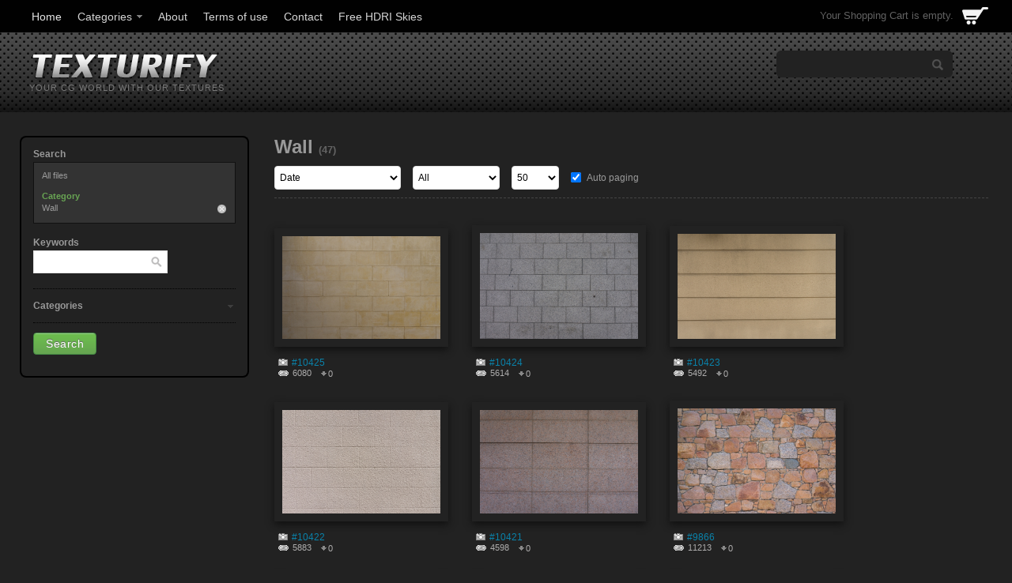

--- FILE ---
content_type: text/html; charset=utf-8
request_url: https://texturify.com/index.php?category=pure&id_parent=8409
body_size: 8441
content:
<!DOCTYPE html>
<html>
<head>
    <title>Wall - Texturify - Free textures</title>
    <link rel="stylesheet" type="text/css" href="/inc/bootstrap/css/bootstrap.css">
    <meta name="viewport" content="width=device-width, initial-scale=1.0">
    <link rel="stylesheet" type="text/css" href="/inc/bootstrap/css/bootstrap-responsive.css">
    <link rel="stylesheet" type="text/css" href="/templates/free-textures/style.css">
    <script language="javascript" src="/inc/scripts.js"></script>
    <script src="/inc/jquery-1.7.2.min.js" type="text/javascript"></script>
    <script src="/inc/jquery-ui-1.8.18.custom.min.js" type="text/javascript"></script>
    <script src="/inc/jquery.colorbox-min.js" type="text/javascript"></script>
    <script src="/members/JsHttpRequest.js" type="text/javascript"></script>
    <script src="/templates/free-textures/custom.js" type="text/javascript"></script>
    <script language="javascript" src="/inc/bootstrap/js/bootstrap.min.js"></script>
    <script async src="https://pagead2.googlesyndication.com/pagead/js/adsbygoogle.js?client=ca-pub-8686135983287654" crossorigin="anonymous"></script>

    <script>
        (function (i, s, o, g, r, a, m) {
            i['GoogleAnalyticsObject'] = r;
            i[r] = i[r] || function () {
                (i[r].q = i[r].q || []).push(arguments)
            }, i[r].l = 1 * new Date();
            a = s.createElement(o),
                m = s.getElementsByTagName(o)[0];
            a.async = 1;
            a.src = g;
            m.parentNode.insertBefore(a, m)
        })(window, document, 'script', '//www.google-analytics.com/analytics.js', 'ga');
        ga('create', 'UA-51665918-1', 'texturify.com');
        ga('require', 'displayfeatures');
        ga('send', 'pageview');

    </script>
    <!--[if lt IE 9]>
    <script src="/inc/bootstrap/js/html5shiv.js"></script>
    <![endif]-->
    <meta name="description" content="Free high resolution CG textures available for private and commercial usage.. ">
    <meta name="keywords" content="cg, free textures, material, 3d texture ">
    <meta http-equiv="Content-Type" content="text/html; charset=utf-8">
    <meta content="texturify__free_textures:category" property="og:type" />
<meta content="http://texturify.com/category/wall.html" property="og:url" />
<meta content="Wall" property="og:title" />
<meta content="" property="og:description" />
<meta content="http://texturify.com/content/categories/category_8409.jpg" property="og:image" />
<meta content="" property="texturify__free_textures:category" />
<meta property="twitter:card" value="photo" />
<meta property="twitter:site" value="@Texturify - Free textures" />
<meta property="twitter:url" value="http://texturify.com/category/wall.html" />
<meta property="twitter:title" value="Wall" />
<meta property="twitter:image" value="http://texturify.com/content/categories/category_8409.jpg" />

    <link href="/images/favicon.gif" type="image/gif" rel="icon">
    <link href="/images/favicon.gif" type="image/gif" rel="shortcut icon">
</head>
<body><div id='lightbox_menu_ok'></div><div id='lightbox_menu_error'></div><div id='lightbox' style='top:0px;left:0px;position:absolute;z-index:1000;display:none'></div>

<div id="wrapper_menu" class="content">
    <div>
        <div class="span10clear_padding">
            <div class="hidden-phone hidden-tablet">
                <script type="text/javascript" src="/inc/ddsmoothmenu.js">

/***********************************************
* Smooth Navigational Menu- (c) Dynamic Drive DHTML code library (www.dynamicdrive.com)
* This notice MUST stay intact for legal use
* Visit Dynamic Drive at http://www.dynamicdrive.com/ for full source code
***********************************************/

</script>

<script type="text/javascript">



ddsmoothmenu.init({
	mainmenuid: "smoothmenu", //Menu DIV id
	orientation: 'h', //Horizontal or vertical menu: Set to "h" or "v"
	classname: 'ddsmoothmenu', //class added to menu's outer DIV
	//customtheme: ["#804000", "#482400"],
	contentsource: "markup" //"markup" or ["container_id", "path_to_menu_file"]
})

</script><div id="smoothmenu" class="ddsmoothmenu"><ul><li class='home_link'><a href='/'>Home</a></li><li><a href='/members/categories.php'>Categories</a><ul>
<li><a href="/category/asphalt.html" title="Asphalt">Asphalt</a>
</li><li><a href="/category/bricks.html" title="Bricks">Bricks</a>
<ul>
<li><a href="/category/8094.html" title="Medieval ">Medieval </a>
</li><li><a href="/category/mixed.html" title="Mixed">Mixed</a>
</li><li><a href="/category/pavement.html" title="Pavement">Pavement</a>
</li><li><a href="/category/regular-city-.html" title="Regular City ">Regular City </a>
</li><li><a href="/category/ruined.html" title="Ruined">Ruined</a>
</li></ul>
</li><li><a href="/category/concrete.html" title="Concrete">Concrete</a>
<ul>
<li><a href="/category/plain.html" title="Plain">Plain</a>
</li><li><a href="/category/plaster.html" title="Plaster">Plaster</a>
</li><li><a href="/category/10158.html" title="Various">Various</a>
</li></ul>
</li><li><a href="/category/doors.html" title="Doors">Doors</a>
<ul>
<li><a href="/category/8700.html" title="Metal">Metal</a>
</li><li><a href="/category/plastic.html" title="Plastic">Plastic</a>
</li><li><a href="/category/8388.html" title="Wood">Wood</a>
</li></ul>
</li><li><a href="/category/environment-panoramas.html" title="Environment Panoramas">Environment Panoramas</a>
</li><li><a href="/category/grass.html" title="Grass">Grass</a>
<ul>
<li><a href="/category/8392.html" title="Grass-Flowers">Grass-Flowers</a>
</li></ul>
</li><li><a href="/category/ground.html" title="Ground">Ground</a>
<ul>
<li><a href="/category/forest-soil.html" title="Forest Soil">Forest Soil</a>
</li><li><a href="/category/pebbles.html" title="Pebbles">Pebbles</a>
</li><li><a href="/category/sand.html" title="Sand">Sand</a>
</li><li><a href="/category/8397.html" title="Various">Various</a>
</li></ul>
</li><li><a href="/category/9129.html" title="Marbel - Granite">Marbel - Granite</a>
</li><li><a href="/category/8400.html" title="Metal">Metal</a>
<ul>
<li><a href="/category/metal-elements.html" title="Metal Elements">Metal Elements</a>
</li><li><a href="/category/pure.html" title="Pure">Pure</a>
</li><li><a href="/category/rusty.html" title="Rusty">Rusty</a>
</li></ul>
</li><li><a href="/category/nature.html" title="Nature">Nature</a>
<ul>
<li><a href="/category/hedge.html" title="Hedge">Hedge</a>
</li><li><a href="/category/moss.html" title="Moss">Moss</a>
</li><li><a href="/category/plants.html" title="Plants">Plants</a>
</li><li><a href="/category/tree-bark.html" title="Tree Bark">Tree Bark</a>
</li><li><a href="/category/water.html" title="Water">Water</a>
</li></ul>
</li><li><a href="/category/ornaments.html" title="Ornaments">Ornaments</a>
</li><li><a href="/category/rocks.html" title="Rocks">Rocks</a>
<ul>
<li><a href="/category/mountain-rock.html" title="Mountain Rock">Mountain Rock</a>
</li></ul>
</li><li><a href="/category/sky-backgrounds.html" title="Sky Backgrounds">Sky Backgrounds</a>
</li><li><a href="/category/stone.html" title="Stone">Stone</a>
<ul>
<li><a href="/category/8406.html" title="Medieval">Medieval</a>
</li><li><a href="/category/stone-pavement.html" title="Stone Pavement">Stone Pavement</a>
</li><li><a href="/category/stone-tile.html" title="Stone Tile">Stone Tile</a>
</li><li><a href="/category/stone-wall.html" title="Stone Wall">Stone Wall</a>
</li></ul>
</li><li><a href="/category/wall.html" title="Wall">Wall</a>
<ul>
<li><a href="/category/grunge.html" title="Grunge">Grunge</a>
</li><li><a href="/category/8410.html" title="Various">Various</a>
</li></ul>
</li><li><a href="/category/8411.html" title="Wood">Wood</a>
</li></ul>
</li><li><a href='/pages/about.html'>About</a></li><li><a href='/pages/terms-of-use.html'>Terms of use</a></li><li><a href='/contacts/'>Contact</a></li><li><a href='https://hdri-skies.com' title='download free hdri skies'>Free HDRI Skies</a></li></ul></div>
            </div>
            <div id="menu_mobile" class="visible-phone visible-tablet">
                <ul>
                    <!-- <li class="home_link"><a href="/members/shopping_cart.php">Shopping Cart</a></li> -->
                    <li><a href="/members/categories.php">Categories</a></li>
                    <li><a href="/members/languages_list.php">Languages</a></li>
                </ul>
            </div>
        </div>
        <div id="box_cart" class="hidden-phone hidden-tablet pull-right">
            <div id='shopping_cart_lite'>Your Shopping Cart is empty.<script>cart_mass=new Array()</script></div>
        </div>

        <!-- <div class="span3 clear_padding pull-right" id="topLogin">
            <div class="pull-left">
                
                <div class="pull-left">
                        <span class="add-on"><i class="icon-user icon-white"></i></span>
                        <input type="button" value="Login" class="home_btn1 lbox">
                </div>
                <div class="pull-left">
                    <span class="add-on"><i class="icon-pencil icon-white"></i></span>
                    <input type="button" value="Sign Up" class="home_btn2"
                           onClick="location.href='/members/signup.php'">
                </div>
                
                
            </div>
        </div> -->
        <!-- this must be to otherwise login popup doesn't work-->
     <!--    <div id="box_members_mobile" style="display: none;">
            
<ul>
	<li class="blogin"><a href="#"  class="lbox">Login</a></li>
	<li class="bsignup"><a href='/members/signup.php'>Sign Up</a></li>
	
	
</ul>


<div style='display:none'>
	<div id='login_box'>
		
		<div id="lightbox_header">
			Login
		</div>

		<div id="lightbox_content">
				<div id='login_box_social'>
					<b>Login without Signup:</b><br>
					<a href='/members/check_twitter.php'><img src='/images/login_twitter.gif' border='0' style='margin-top:3px'></a><br><a href='/members/check_facebook.php'><img src='/images/login_facebook.gif' border='0' style='margin-top:3px'></a><br>
				</div>
				<div id='login_box_content'>
					<form method='post' action='/members/check.php' style='margin:0px'>
						
						<input class='ibox' type='text' name='l' style='width:100px;' placeholder="Login">
						
						<input class='ibox' type='password' name='p' style='width:100px;' placeholder="Password">
						<input type='submit' value='Enter' class="lightbox_button">
					</form>
					<a href='/members/forgot.php'>Forgot Password</a>	
				</div>
		</div>
		
	</div>
</div>


        </div> -->
    </div>
</div>
<!-- <div id="menu_mobile" class="visible-phone visible-tablet">
    <ul>
        <li class="home_link"><a href="/members/shopping_cart.php">Shopping Cart</a></li>
        <li><a href="/members/categories.php">Categories</a></li>
        <li><a href="/members/languages_list.php">Languages</a></li>
    </ul>
</div> -->

<div id="head" class="">
    <div id="logo" class="hidden-phone hidden-tablet pull-left">
        <a href="/"><img src="/templates/free-textures/images/logo.png" alt="Wall - Texturify - Free textures"></a>
        <span>YOUR CG WORLD WITH OUR TEXTURES</span>
    </div>
    <div class=" pull-right">
        <div id="box_search" class="hidden-phone hidden-tablet">
            <script language="javascript">

function search_go(value)
{
	document.getElementById('search').value=value;
	$('#site_search').submit();
}

function show_search()
{
	var req = new JsHttpRequest();
	
	 req.onreadystatechange = function()
    {
        if (req.readyState == 4)
        {
			search_result=req.responseText
			if(search_result!="")
			{
				$('#instant_search').slideDown("fast");
				document.getElementById('instant_search').innerHTML =search_result;
			}
			else
			{
				document.getElementById('instant_search').style.display='none';
			}
        }
    }
    req.open(null, '/members/search_lite.php', true);
    req.send( { search: document.getElementById('search').value } );
}


</script>
<form method='get' action='/index.php' id='site_search'>
	<div class="ibox_search">
		<input type='text' name='search' id="search" value='' onClick="this.value='';" autocomplete="off">
	</div>

	<input class="ibox_search_submit" type='submit' value=''>
</form>
<div id="instant_search"></div>
        </div>
    </div>
</div>

<div class="body_content">






<script type="text/javascript" language="JavaScript">







//Add to cart on catalog listing
function add_cart(x)
{
	flag_add=true;
	x_number=0;
	value=x;
    var req = new JsHttpRequest();
    for(i=0;i<cart_mass.length;i++)
	{
		if(cart_mass[i]==x)
		{
			flag_add=false;
			x_number=i;
		}
	}
    
    if(flag_add)
    {
    	cart_mass[cart_mass.length]=x;
    	
    	// Code automatically called on load finishing.
    	req.onreadystatechange = function()
    	{
       	 	if (req.readyState == 4)
       	 	{
				if(document.getElementById('shopping_cart'))
				{
					document.getElementById('shopping_cart').innerHTML =req.responseJS.box_shopping_cart;
				}
				if(document.getElementById('shopping_cart_lite'))
				{
					document.getElementById('shopping_cart_lite').innerHTML =req.responseJS.box_shopping_cart_lite;
				}
				if(document.getElementById('cart'+value.toString()))
				{
					document.getElementById('cart'+value.toString()).innerHTML ="<a href='javascript:add_cart("+value+");' class='ac2'>In your cart</a>";
				}
        	}
   	 	}
    	req.open(null, '/members/shopping_cart_add_light.php', true);
    	req.send( {id: value } );
    }
    else
    {
   	 	cart_mass[x_number]=0;
   	 	
   	 	// Code automatically called on load finishing.
    	req.onreadystatechange = function()
    	{
        	if (req.readyState == 4)
        	{
				if(document.getElementById('shopping_cart'))
				{
					document.getElementById('shopping_cart').innerHTML =req.responseJS.box_shopping_cart;
				}
				if(document.getElementById('shopping_cart_lite'))
				{
					document.getElementById('shopping_cart_lite').innerHTML =req.responseJS.box_shopping_cart_lite;
				}
				if(document.getElementById('cart'+value.toString()))
				{
					document.getElementById('cart'+value.toString()).innerHTML ="<a href='javascript:add_cart("+value+");' class='ac'>Add to Cart</a>";
				}
        	}
   	 	}
   	 	req.open(null, '/members/shopping_cart_delete_light.php', true);
    	req.send( {id: value } );
    }
}




		$(function(){
		$('.preview_listing').each(function(){
     		$(this).animate({opacity:'1.0'},1);
   			$(this).mouseover(function(){
     		$(this).stop().animate({opacity:'0.3'},600);
    		});
    		$(this).mouseout(function(){
    		$(this).stop().animate({opacity:'1.0'},300);
    		});
		});

		});

</script>
<style>
/*New styles for the previews. It overwrites style.css file.*/
.item_list 
{ 
	width: 230px;
}

.item_list_img
{
	width: 230px;
	height: 190px;
}

.item_list_text1,.item_list_text2,.item_list_text3,.item_list_text4
{
	width: 230px;
}
</style>



<div class="row-fluid" id="search_columns">
	<div class="span3 search_left clear_padding">
		<form id='listing_form' method="get" action="/index.php" style="margin:0px">
<input type='hidden' name='id_parent' value='8409'>	<div class="search_left_top"></div>
	<div class="search_left_body">
	<div class="search_title">Search</div>
	<div id="search_current">
		<div class='search_current_kw'>All&nbsp;files</div><input type='hidden' name='kw_list' value=''><div class='search_line2'></div><div class='search_current_kw_title'>Category</div><div class='search_current_kw'><input type='button' class='search_current_delete' onClick="location.href='/index.php?search='">Wall</div>	</div>
	
	<div class="search_title">Keywords</div>
	<div class="search_text">
		<div id="search_keywords">
			<input name="search" type="text" class="ibox3" onClick="this.value=''">
			<input type="submit" class="ibox3_submit" value="">
		</div>
	</div>
	<script languages="javascript">
	 	function listing_submit()
	 	{
	 		$('#listing_form').submit();
	 	}
	 	
	 	function show_sub(value,value2)
	 	{
	 		if(document.getElementById(value).style.display=='none')
	 		{
	 			$("#"+value).slideDown("fast");
	 			document.getElementById(value2).className='search_title4';
	 			document.cookie = "z_" + value + "=" + escape (1) + ";path=/";
	 		}
	 		else
	 		{
	 			$("#"+value).slideUp("fast");
	 			document.getElementById(value2).className='search_title3';
	 			document.cookie = "z_" + value + "=" + escape (0) + ";path=/";
	 		}
	 	}
	 	

	</script>
	
	
		<script src="/inc/jquery-ui-1.8.18.custom.min.js" type="text/javascript"></script>
		
		

	
	<div class="search_line"></div>
	
	<div  class="search_title3" id="search_title_categories"  onClick="show_sub('search_categories','search_title_categories');">Categories</div>
	<div id="search_categories" style="display:none">
		<div class="search_text">
			<ul><li><a href='/index.php?category=pure&id_parent=7816'>Bricks</a></li><li><a href='/index.php?category=pure&id_parent=7825'>Nature</a></li><li><a href='/index.php?category=pure&id_parent=8381'>Concrete</a></li><li><a href='/index.php?category=pure&id_parent=8384'>Doors</a></li><li><a href='/index.php?category=pure&id_parent=8389'>Asphalt</a></li><li><a href='/index.php?category=pure&id_parent=8390'>Grass</a></li><li><a href='/index.php?category=pure&id_parent=8393'>Ground</a></li><li><a href='/index.php?category=pure&id_parent=8400'>Metal</a></li><li><a href='/index.php?category=pure&id_parent=8404'>Rocks</a></li><li><a href='/index.php?category=pure&id_parent=8405'>Stone</a></li><li><a href='/index.php?category=pure&id_parent=8409'>Wall</a></li><li><a href='/index.php?category=pure&id_parent=8411'>Wood</a></li><li><a href='/index.php?category=pure&id_parent=9129'>Marbel - Granite</a></li><li><a href='/index.php?category=pure&id_parent=9222'>Sky Backgrounds</a></li><li><a href='/index.php?category=pure&id_parent=9904'>Ornaments</a></li><li><a href='/index.php?category=pure&id_parent=10055'>Environment Panoramas</a></li></ul>		</div>
	</div>
	
		<script language="javascript">
		
		function show_sub_default()
		{
		 	 	}
	 	show_sub_default()
	 	</script>
	

	<div class="search_line"></div>
	<div class="search_text"><input type="submit" value="Search" class="isubmit"></div>
	</div>
	<div class="search_left_bottom"></div>
	</form>

	</div>
	<div class="span9 search_right clear_padding">
		<div class="search_header_mobile visible-phone"></div>
<div id="search_header">
	
	<h1>
        Wall <span>(47)</span>
    </h1>
        <p class="categoryDesc"></p>

	<div id="search_header2">
	<div id="search_sort">
		<select onChange='location.href=this.value' style='width:160px' class='ibox2'><option value='/index.php?id_parent=8409&category=pure&vd=downloaded' >Most downloaded</option><option value='/index.php?id_parent=8409&category=pure&vd=popular' >Most popular</option><option value='/index.php?id_parent=8409&category=pure&vd=date' selected>Date</option><option value='/index.php?id_parent=8409&category=pure&vd=rated' >Top Rated</option></select>	</div>
	
	<div id="search_contentmenu">
		<select onChange='location.href=this.value' style='width:110px' class='ibox2'><option value='/index.php?id_parent=8409&category=pure&c=all'  selected >All</option><option value='/index.php?id_parent=8409&category=pure&c=featured' >Featured</option><option value='/index.php?id_parent=8409&category=pure&c=free' >Free</option></select>	</div>

	<div id="search_items"><select onChange='location.href=this.value' style='width:60px' class='ibox2'><option value='/index.php?id_parent=8409&category=pure&items=10&str=1' >10</option><option value='/index.php?id_parent=8409&category=pure&items=20&str=1' >20</option><option value='/index.php?id_parent=8409&category=pure&items=30&str=1' >30</option><option value='/index.php?id_parent=8409&category=pure&items=50&str=1'  selected >50</option><option value='/index.php?id_parent=8409&category=pure&items=100&str=1' >100</option></select></div>
		
			<div id="search_autopaging_menu"><input type="checkbox" name="autopaging" checked onClick="location.href='/index.php?id_parent=8409&category=pure&autopaging=0'">&nbsp;Auto paging</div>
		</div>
		
</div>
<div class="search_header_mobile visible-phone"></div>

	<script>
	str=2;
	flag_auto=true;
	res=" ";
	
	function auto_paging(page)
	{

		str=page;
	
    	var req = new JsHttpRequest();
   		 // Code automatically called on load finishing.
    	req.onreadystatechange = function() {
        if (req.readyState == 4) {
 		if(page==1)
 		{
			document.getElementById('flow_body').innerHTML =req.responseText;
			res=req.responseText;
		}
		else
		{
			document.getElementById('flow_body').innerHTML = document.getElementById('flow_body').innerHTML + req.responseText;
			res=req.responseText;
			check_carts('In your cart');
		}

				
		
		$('.home_preview').each(function(){


     		$(this).animate({opacity:'1.0'},1);
   			$(this).mouseover(function(){
     		$(this).stop().animate({opacity:'0.6'},600);
    		});
    		$(this).mouseout(function(){
    		$(this).stop().animate({opacity:'1.0'},300);
    		});

    		
    		$(".hb_cart").mouseover(function(){
     			$(this).stop().animate({ opacity: 1}, 600);

    		});

    		$(".hb_cart").mouseout(function(){
    			$(this).stop().animate({ opacity: 0.5}, 600);
    		});
    		
    		$(".hb_cart2").mouseover(function(){
     			$(this).stop().animate({ opacity: 1}, 600);
    		});

    		$(".hb_cart2").mouseout(function(){
    			$(this).stop().animate({ opacity: 0.5}, 600);
    		});
 		
    		
    		 $(".hb_lightbox").mouseover(function(){
     			$(this).stop().animate({ opacity: 1}, 600);
    		});

    		$(".hb_lightbox").mouseout(function(){
    			$(this).stop().animate({ opacity: 0.5}, 600);
    		});
    		
    		 $(".hb_free").mouseover(function(){
     			$(this).stop().animate({ opacity: 1}, 600);
    		});

    		$(".hb_free").mouseout(function(){
    			$(this).stop().animate({ opacity: 0.5}, 600);
    		});
        

		});


        }
    }
    req.open(null, '/members/content_list_paging.php', true);
    req.send( {id_parent:'8409',category:'pure',str: str,id_parent:8409} );
    str++;

	}
	
	
	$(document).ready(function(){
		$(window).scroll(function(){
			if($(document).height() - $(window).height() - $(window).scrollTop() <150) 
    		{
    			if(flag_auto)
    			{
    				flag_auto=false;
    				if(res!="")
    				{
    					auto_paging(str);
    				}
    			}
    		}
    		else
    		{
    			flag_auto=true;
    		}
		});
	});
	</script>
	

<div class='item_list_page' id="flow_body">
	<div class="item_list">
	<div  class="item_list_img">
		<div  class="item_list_img2">
			<div class="t"><div class="b"><div class="l"><div class="r"><div class="bl"><div class="br"><div class="tl"><div class="tr2">
				<a href="/stock-photo/wall-various-10425.html"><img src="/static/preview2/stock-photo-wall-various-10425.jpg" border="0" onMouseover="lightboxon('/static/preview2/stock-photo-wall-various-10425.jpg',600,390,event,'','Wall various','Author: ruffboo');" onMouseout="lightboxoff();" onMousemove="lightboxmove(600,390,event)" class="preview_listing"></a>
			</div></div></div></div></div></div></div></div>
		</div>
	</div>
	<div  class="item_list_text1">
		<div><a href="/stock-photo/wall-various-10425.html">#10425</a></div>
<!--		<div id='cart10425'><a href="javascript:add_cart(10425);" class="ac">Add to Cart</a></div>-->
		<div class="iviewed">6080</div>
		<div class="idownloaded">0</div>
	</div>
</div>

<div class="item_list">
	<div  class="item_list_img">
		<div  class="item_list_img2">
			<div class="t"><div class="b"><div class="l"><div class="r"><div class="bl"><div class="br"><div class="tl"><div class="tr2">
				<a href="/stock-photo/wall-various-10424.html"><img src="/static/preview2/stock-photo-wall-various-10424.jpg" border="0" onMouseover="lightboxon('/static/preview2/stock-photo-wall-various-10424.jpg',600,402,event,'','Wall various','Author: ruffboo');" onMouseout="lightboxoff();" onMousemove="lightboxmove(600,402,event)" class="preview_listing"></a>
			</div></div></div></div></div></div></div></div>
		</div>
	</div>
	<div  class="item_list_text1">
		<div><a href="/stock-photo/wall-various-10424.html">#10424</a></div>
<!--		<div id='cart10424'><a href="javascript:add_cart(10424);" class="ac">Add to Cart</a></div>-->
		<div class="iviewed">5614</div>
		<div class="idownloaded">0</div>
	</div>
</div>

<div class="item_list">
	<div  class="item_list_img">
		<div  class="item_list_img2">
			<div class="t"><div class="b"><div class="l"><div class="r"><div class="bl"><div class="br"><div class="tl"><div class="tr2">
				<a href="/stock-photo/wall-various-10423.html"><img src="/static/preview2/stock-photo-wall-various-10423.jpg" border="0" onMouseover="lightboxon('/static/preview2/stock-photo-wall-various-10423.jpg',600,399,event,'','Wall various','Author: ruffboo');" onMouseout="lightboxoff();" onMousemove="lightboxmove(600,399,event)" class="preview_listing"></a>
			</div></div></div></div></div></div></div></div>
		</div>
	</div>
	<div  class="item_list_text1">
		<div><a href="/stock-photo/wall-various-10423.html">#10423</a></div>
<!--		<div id='cart10423'><a href="javascript:add_cart(10423);" class="ac">Add to Cart</a></div>-->
		<div class="iviewed">5492</div>
		<div class="idownloaded">0</div>
	</div>
</div>

<div class="item_list">
	<div  class="item_list_img">
		<div  class="item_list_img2">
			<div class="t"><div class="b"><div class="l"><div class="r"><div class="bl"><div class="br"><div class="tl"><div class="tr2">
				<a href="/stock-photo/wall-various-10422.html"><img src="/static/preview2/stock-photo-wall-various-10422.jpg" border="0" onMouseover="lightboxon('/static/preview2/stock-photo-wall-various-10422.jpg',600,392,event,'','Wall various','Author: ruffboo');" onMouseout="lightboxoff();" onMousemove="lightboxmove(600,392,event)" class="preview_listing"></a>
			</div></div></div></div></div></div></div></div>
		</div>
	</div>
	<div  class="item_list_text1">
		<div><a href="/stock-photo/wall-various-10422.html">#10422</a></div>
<!--		<div id='cart10422'><a href="javascript:add_cart(10422);" class="ac">Add to Cart</a></div>-->
		<div class="iviewed">5883</div>
		<div class="idownloaded">0</div>
	</div>
</div>

<div class="item_list">
	<div  class="item_list_img">
		<div  class="item_list_img2">
			<div class="t"><div class="b"><div class="l"><div class="r"><div class="bl"><div class="br"><div class="tl"><div class="tr2">
				<a href="/stock-photo/wall-various-10421.html"><img src="/static/preview2/stock-photo-wall-various-10421.jpg" border="0" onMouseover="lightboxon('/static/preview2/stock-photo-wall-various-10421.jpg',600,393,event,'','Wall various','Author: ruffboo');" onMouseout="lightboxoff();" onMousemove="lightboxmove(600,393,event)" class="preview_listing"></a>
			</div></div></div></div></div></div></div></div>
		</div>
	</div>
	<div  class="item_list_text1">
		<div><a href="/stock-photo/wall-various-10421.html">#10421</a></div>
<!--		<div id='cart10421'><a href="javascript:add_cart(10421);" class="ac">Add to Cart</a></div>-->
		<div class="iviewed">4598</div>
		<div class="idownloaded">0</div>
	</div>
</div>

<div class="item_list">
	<div  class="item_list_img">
		<div  class="item_list_img2">
			<div class="t"><div class="b"><div class="l"><div class="r"><div class="bl"><div class="br"><div class="tl"><div class="tr2">
				<a href="/stock-photo/stone-wall025-9866.html"><img src="/static/preview2/stock-photo-stone-wall025-9866.jpg" border="0" onMouseover="lightboxon('/static/preview2/stock-photo-stone-wall025-9866.jpg',600,399,event,'','Stone Wall-025','Author: ruffboo');" onMouseout="lightboxoff();" onMousemove="lightboxmove(600,399,event)" class="preview_listing"></a>
			</div></div></div></div></div></div></div></div>
		</div>
	</div>
	<div  class="item_list_text1">
		<div><a href="/stock-photo/stone-wall025-9866.html">#9866</a></div>
<!--		<div id='cart9866'><a href="javascript:add_cart(9866);" class="ac">Add to Cart</a></div>-->
		<div class="iviewed">11213</div>
		<div class="idownloaded">0</div>
	</div>
</div>

<div class="item_list">
	<div  class="item_list_img">
		<div  class="item_list_img2">
			<div class="t"><div class="b"><div class="l"><div class="r"><div class="bl"><div class="br"><div class="tl"><div class="tr2">
				<a href="/stock-photo/stone-wall024-9865.html"><img src="/static/preview2/stock-photo-stone-wall024-9865.jpg" border="0" onMouseover="lightboxon('/static/preview2/stock-photo-stone-wall024-9865.jpg',600,399,event,'','Stone Wall-024','Author: ruffboo');" onMouseout="lightboxoff();" onMousemove="lightboxmove(600,399,event)" class="preview_listing"></a>
			</div></div></div></div></div></div></div></div>
		</div>
	</div>
	<div  class="item_list_text1">
		<div><a href="/stock-photo/stone-wall024-9865.html">#9865</a></div>
<!--		<div id='cart9865'><a href="javascript:add_cart(9865);" class="ac">Add to Cart</a></div>-->
		<div class="iviewed">6122</div>
		<div class="idownloaded">0</div>
	</div>
</div>

<div class="item_list">
	<div  class="item_list_img">
		<div  class="item_list_img2">
			<div class="t"><div class="b"><div class="l"><div class="r"><div class="bl"><div class="br"><div class="tl"><div class="tr2">
				<a href="/stock-photo/stone-wall023-9864.html"><img src="/static/preview2/stock-photo-stone-wall023-9864.jpg" border="0" onMouseover="lightboxon('/static/preview2/stock-photo-stone-wall023-9864.jpg',600,399,event,'','Stone Wall-023','Author: ruffboo');" onMouseout="lightboxoff();" onMousemove="lightboxmove(600,399,event)" class="preview_listing"></a>
			</div></div></div></div></div></div></div></div>
		</div>
	</div>
	<div  class="item_list_text1">
		<div><a href="/stock-photo/stone-wall023-9864.html">#9864</a></div>
<!--		<div id='cart9864'><a href="javascript:add_cart(9864);" class="ac">Add to Cart</a></div>-->
		<div class="iviewed">6590</div>
		<div class="idownloaded">0</div>
	</div>
</div>

<div class="item_list">
	<div  class="item_list_img">
		<div  class="item_list_img2">
			<div class="t"><div class="b"><div class="l"><div class="r"><div class="bl"><div class="br"><div class="tl"><div class="tr2">
				<a href="/stock-photo/stone-wall022-9863.html"><img src="/static/preview2/stock-photo-stone-wall022-9863.jpg" border="0" onMouseover="lightboxon('/static/preview2/stock-photo-stone-wall022-9863.jpg',600,399,event,'','Stone Wall-022','Author: ruffboo');" onMouseout="lightboxoff();" onMousemove="lightboxmove(600,399,event)" class="preview_listing"></a>
			</div></div></div></div></div></div></div></div>
		</div>
	</div>
	<div  class="item_list_text1">
		<div><a href="/stock-photo/stone-wall022-9863.html">#9863</a></div>
<!--		<div id='cart9863'><a href="javascript:add_cart(9863);" class="ac">Add to Cart</a></div>-->
		<div class="iviewed">31655</div>
		<div class="idownloaded">0</div>
	</div>
</div>

<div class="item_list">
	<div  class="item_list_img">
		<div  class="item_list_img2">
			<div class="t"><div class="b"><div class="l"><div class="r"><div class="bl"><div class="br"><div class="tl"><div class="tr2">
				<a href="/stock-photo/stone-wall021-9862.html"><img src="/static/preview2/stock-photo-stone-wall021-9862.jpg" border="0" onMouseover="lightboxon('/static/preview2/stock-photo-stone-wall021-9862.jpg',600,399,event,'','Stone Wall-021','Author: ruffboo');" onMouseout="lightboxoff();" onMousemove="lightboxmove(600,399,event)" class="preview_listing"></a>
			</div></div></div></div></div></div></div></div>
		</div>
	</div>
	<div  class="item_list_text1">
		<div><a href="/stock-photo/stone-wall021-9862.html">#9862</a></div>
<!--		<div id='cart9862'><a href="javascript:add_cart(9862);" class="ac">Add to Cart</a></div>-->
		<div class="iviewed">7908</div>
		<div class="idownloaded">0</div>
	</div>
</div>

<div class="item_list">
	<div  class="item_list_img">
		<div  class="item_list_img2">
			<div class="t"><div class="b"><div class="l"><div class="r"><div class="bl"><div class="br"><div class="tl"><div class="tr2">
				<a href="/stock-photo/stone-wall020-9861.html"><img src="/static/preview2/stock-photo-stone-wall020-9861.jpg" border="0" onMouseover="lightboxon('/static/preview2/stock-photo-stone-wall020-9861.jpg',600,399,event,'','Stone Wall-020','Author: ruffboo');" onMouseout="lightboxoff();" onMousemove="lightboxmove(600,399,event)" class="preview_listing"></a>
			</div></div></div></div></div></div></div></div>
		</div>
	</div>
	<div  class="item_list_text1">
		<div><a href="/stock-photo/stone-wall020-9861.html">#9861</a></div>
<!--		<div id='cart9861'><a href="javascript:add_cart(9861);" class="ac">Add to Cart</a></div>-->
		<div class="iviewed">4956</div>
		<div class="idownloaded">0</div>
	</div>
</div>

<div class="item_list">
	<div  class="item_list_img">
		<div  class="item_list_img2">
			<div class="t"><div class="b"><div class="l"><div class="r"><div class="bl"><div class="br"><div class="tl"><div class="tr2">
				<a href="/stock-photo/stone-wall019-9860.html"><img src="/static/preview2/stock-photo-stone-wall019-9860.jpg" border="0" onMouseover="lightboxon('/static/preview2/stock-photo-stone-wall019-9860.jpg',600,399,event,'','Stone Wall-019','Author: ruffboo');" onMouseout="lightboxoff();" onMousemove="lightboxmove(600,399,event)" class="preview_listing"></a>
			</div></div></div></div></div></div></div></div>
		</div>
	</div>
	<div  class="item_list_text1">
		<div><a href="/stock-photo/stone-wall019-9860.html">#9860</a></div>
<!--		<div id='cart9860'><a href="javascript:add_cart(9860);" class="ac">Add to Cart</a></div>-->
		<div class="iviewed">8480</div>
		<div class="idownloaded">0</div>
	</div>
</div>

<div class="item_list">
	<div  class="item_list_img">
		<div  class="item_list_img2">
			<div class="t"><div class="b"><div class="l"><div class="r"><div class="bl"><div class="br"><div class="tl"><div class="tr2">
				<a href="/stock-photo/stone-wall018-9859.html"><img src="/static/preview2/stock-photo-stone-wall018-9859.jpg" border="0" onMouseover="lightboxon('/static/preview2/stock-photo-stone-wall018-9859.jpg',600,399,event,'','Stone Wall-018','Author: ruffboo');" onMouseout="lightboxoff();" onMousemove="lightboxmove(600,399,event)" class="preview_listing"></a>
			</div></div></div></div></div></div></div></div>
		</div>
	</div>
	<div  class="item_list_text1">
		<div><a href="/stock-photo/stone-wall018-9859.html">#9859</a></div>
<!--		<div id='cart9859'><a href="javascript:add_cart(9859);" class="ac">Add to Cart</a></div>-->
		<div class="iviewed">5727</div>
		<div class="idownloaded">0</div>
	</div>
</div>

<div class="item_list">
	<div  class="item_list_img">
		<div  class="item_list_img2">
			<div class="t"><div class="b"><div class="l"><div class="r"><div class="bl"><div class="br"><div class="tl"><div class="tr2">
				<a href="/stock-photo/stone-wall017-9858.html"><img src="/static/preview2/stock-photo-stone-wall017-9858.jpg" border="0" onMouseover="lightboxon('/static/preview2/stock-photo-stone-wall017-9858.jpg',600,399,event,'','Stone Wall-017','Author: ruffboo');" onMouseout="lightboxoff();" onMousemove="lightboxmove(600,399,event)" class="preview_listing"></a>
			</div></div></div></div></div></div></div></div>
		</div>
	</div>
	<div  class="item_list_text1">
		<div><a href="/stock-photo/stone-wall017-9858.html">#9858</a></div>
<!--		<div id='cart9858'><a href="javascript:add_cart(9858);" class="ac">Add to Cart</a></div>-->
		<div class="iviewed">5781</div>
		<div class="idownloaded">0</div>
	</div>
</div>

<div class="item_list">
	<div  class="item_list_img">
		<div  class="item_list_img2">
			<div class="t"><div class="b"><div class="l"><div class="r"><div class="bl"><div class="br"><div class="tl"><div class="tr2">
				<a href="/stock-photo/stone-wall016-9857.html"><img src="/static/preview2/stock-photo-stone-wall016-9857.jpg" border="0" onMouseover="lightboxon('/static/preview2/stock-photo-stone-wall016-9857.jpg',600,399,event,'','Stone Wall-016','Author: ruffboo');" onMouseout="lightboxoff();" onMousemove="lightboxmove(600,399,event)" class="preview_listing"></a>
			</div></div></div></div></div></div></div></div>
		</div>
	</div>
	<div  class="item_list_text1">
		<div><a href="/stock-photo/stone-wall016-9857.html">#9857</a></div>
<!--		<div id='cart9857'><a href="javascript:add_cart(9857);" class="ac">Add to Cart</a></div>-->
		<div class="iviewed">7065</div>
		<div class="idownloaded">0</div>
	</div>
</div>

<div class="item_list">
	<div  class="item_list_img">
		<div  class="item_list_img2">
			<div class="t"><div class="b"><div class="l"><div class="r"><div class="bl"><div class="br"><div class="tl"><div class="tr2">
				<a href="/stock-photo/wall-various024-9379.html"><img src="/static/preview2/stock-photo-wall-various024-9379.jpg" border="0" onMouseover="lightboxon('/static/preview2/stock-photo-wall-various024-9379.jpg',600,399,event,'','Wall Various-024','Author: ruffboo');" onMouseout="lightboxoff();" onMousemove="lightboxmove(600,399,event)" class="preview_listing"></a>
			</div></div></div></div></div></div></div></div>
		</div>
	</div>
	<div  class="item_list_text1">
		<div><a href="/stock-photo/wall-various024-9379.html">#9379</a></div>
<!--		<div id='cart9379'><a href="javascript:add_cart(9379);" class="ac">Add to Cart</a></div>-->
		<div class="iviewed">5535</div>
		<div class="idownloaded">0</div>
	</div>
</div>

<div class="item_list">
	<div  class="item_list_img">
		<div  class="item_list_img2">
			<div class="t"><div class="b"><div class="l"><div class="r"><div class="bl"><div class="br"><div class="tl"><div class="tr2">
				<a href="/stock-photo/various011-9052.html"><img src="/static/preview2/stock-photo-various011-9052.jpg" border="0" onMouseover="lightboxon('/static/preview2/stock-photo-various011-9052.jpg',600,400,event,'','Various-011','Author: ruffboo');" onMouseout="lightboxoff();" onMousemove="lightboxmove(600,400,event)" class="preview_listing"></a>
			</div></div></div></div></div></div></div></div>
		</div>
	</div>
	<div  class="item_list_text1">
		<div><a href="/stock-photo/various011-9052.html">#9052</a></div>
<!--		<div id='cart9052'><a href="javascript:add_cart(9052);" class="ac">Add to Cart</a></div>-->
		<div class="iviewed">5380</div>
		<div class="idownloaded">0</div>
	</div>
</div>

<div class="item_list">
	<div  class="item_list_img">
		<div  class="item_list_img2">
			<div class="t"><div class="b"><div class="l"><div class="r"><div class="bl"><div class="br"><div class="tl"><div class="tr2">
				<a href="/stock-photo/various010-9051.html"><img src="/static/preview2/stock-photo-various010-9051.jpg" border="0" onMouseover="lightboxon('/static/preview2/stock-photo-various010-9051.jpg',600,400,event,'','Various-010','Author: ruffboo');" onMouseout="lightboxoff();" onMousemove="lightboxmove(600,400,event)" class="preview_listing"></a>
			</div></div></div></div></div></div></div></div>
		</div>
	</div>
	<div  class="item_list_text1">
		<div><a href="/stock-photo/various010-9051.html">#9051</a></div>
<!--		<div id='cart9051'><a href="javascript:add_cart(9051);" class="ac">Add to Cart</a></div>-->
		<div class="iviewed">4626</div>
		<div class="idownloaded">0</div>
	</div>
</div>

<div class="item_list">
	<div  class="item_list_img">
		<div  class="item_list_img2">
			<div class="t"><div class="b"><div class="l"><div class="r"><div class="bl"><div class="br"><div class="tl"><div class="tr2">
				<a href="/stock-photo/various009-9050.html"><img src="/static/preview2/stock-photo-various009-9050.jpg" border="0" onMouseover="lightboxon('/static/preview2/stock-photo-various009-9050.jpg',600,399,event,'','Various-009','Author: ruffboo');" onMouseout="lightboxoff();" onMousemove="lightboxmove(600,399,event)" class="preview_listing"></a>
			</div></div></div></div></div></div></div></div>
		</div>
	</div>
	<div  class="item_list_text1">
		<div><a href="/stock-photo/various009-9050.html">#9050</a></div>
<!--		<div id='cart9050'><a href="javascript:add_cart(9050);" class="ac">Add to Cart</a></div>-->
		<div class="iviewed">4351</div>
		<div class="idownloaded">0</div>
	</div>
</div>

<div class="item_list">
	<div  class="item_list_img">
		<div  class="item_list_img2">
			<div class="t"><div class="b"><div class="l"><div class="r"><div class="bl"><div class="br"><div class="tl"><div class="tr2">
				<a href="/stock-photo/various008-9049.html"><img src="/static/preview2/stock-photo-various008-9049.jpg" border="0" onMouseover="lightboxon('/static/preview2/stock-photo-various008-9049.jpg',600,399,event,'','Various-008','Author: ruffboo');" onMouseout="lightboxoff();" onMousemove="lightboxmove(600,399,event)" class="preview_listing"></a>
			</div></div></div></div></div></div></div></div>
		</div>
	</div>
	<div  class="item_list_text1">
		<div><a href="/stock-photo/various008-9049.html">#9049</a></div>
<!--		<div id='cart9049'><a href="javascript:add_cart(9049);" class="ac">Add to Cart</a></div>-->
		<div class="iviewed">4398</div>
		<div class="idownloaded">0</div>
	</div>
</div>

<div class="item_list">
	<div  class="item_list_img">
		<div  class="item_list_img2">
			<div class="t"><div class="b"><div class="l"><div class="r"><div class="bl"><div class="br"><div class="tl"><div class="tr2">
				<a href="/stock-photo/various007-9048.html"><img src="/static/preview2/stock-photo-various007-9048.jpg" border="0" onMouseover="lightboxon('/static/preview2/stock-photo-various007-9048.jpg',600,399,event,'','Various-007','Author: ruffboo');" onMouseout="lightboxoff();" onMousemove="lightboxmove(600,399,event)" class="preview_listing"></a>
			</div></div></div></div></div></div></div></div>
		</div>
	</div>
	<div  class="item_list_text1">
		<div><a href="/stock-photo/various007-9048.html">#9048</a></div>
<!--		<div id='cart9048'><a href="javascript:add_cart(9048);" class="ac">Add to Cart</a></div>-->
		<div class="iviewed">4792</div>
		<div class="idownloaded">0</div>
	</div>
</div>

<div class="item_list">
	<div  class="item_list_img">
		<div  class="item_list_img2">
			<div class="t"><div class="b"><div class="l"><div class="r"><div class="bl"><div class="br"><div class="tl"><div class="tr2">
				<a href="/stock-photo/various006-9047.html"><img src="/static/preview2/stock-photo-various006-9047.jpg" border="0" onMouseover="lightboxon('/static/preview2/stock-photo-various006-9047.jpg',600,400,event,'','Various-006','Author: ruffboo');" onMouseout="lightboxoff();" onMousemove="lightboxmove(600,400,event)" class="preview_listing"></a>
			</div></div></div></div></div></div></div></div>
		</div>
	</div>
	<div  class="item_list_text1">
		<div><a href="/stock-photo/various006-9047.html">#9047</a></div>
<!--		<div id='cart9047'><a href="javascript:add_cart(9047);" class="ac">Add to Cart</a></div>-->
		<div class="iviewed">4687</div>
		<div class="idownloaded">0</div>
	</div>
</div>

<div class="item_list">
	<div  class="item_list_img">
		<div  class="item_list_img2">
			<div class="t"><div class="b"><div class="l"><div class="r"><div class="bl"><div class="br"><div class="tl"><div class="tr2">
				<a href="/stock-photo/various005-9046.html"><img src="/static/preview2/stock-photo-various005-9046.jpg" border="0" onMouseover="lightboxon('/static/preview2/stock-photo-various005-9046.jpg',600,399,event,'','Various-005','Author: ruffboo');" onMouseout="lightboxoff();" onMousemove="lightboxmove(600,399,event)" class="preview_listing"></a>
			</div></div></div></div></div></div></div></div>
		</div>
	</div>
	<div  class="item_list_text1">
		<div><a href="/stock-photo/various005-9046.html">#9046</a></div>
<!--		<div id='cart9046'><a href="javascript:add_cart(9046);" class="ac">Add to Cart</a></div>-->
		<div class="iviewed">4023</div>
		<div class="idownloaded">0</div>
	</div>
</div>

<div class="item_list">
	<div  class="item_list_img">
		<div  class="item_list_img2">
			<div class="t"><div class="b"><div class="l"><div class="r"><div class="bl"><div class="br"><div class="tl"><div class="tr2">
				<a href="/stock-photo/various004-9045.html"><img src="/static/preview2/stock-photo-various004-9045.jpg" border="0" onMouseover="lightboxon('/static/preview2/stock-photo-various004-9045.jpg',600,399,event,'','Various-004','Author: ruffboo');" onMouseout="lightboxoff();" onMousemove="lightboxmove(600,399,event)" class="preview_listing"></a>
			</div></div></div></div></div></div></div></div>
		</div>
	</div>
	<div  class="item_list_text1">
		<div><a href="/stock-photo/various004-9045.html">#9045</a></div>
<!--		<div id='cart9045'><a href="javascript:add_cart(9045);" class="ac">Add to Cart</a></div>-->
		<div class="iviewed">4329</div>
		<div class="idownloaded">0</div>
	</div>
</div>

<div class="item_list">
	<div  class="item_list_img">
		<div  class="item_list_img2">
			<div class="t"><div class="b"><div class="l"><div class="r"><div class="bl"><div class="br"><div class="tl"><div class="tr2">
				<a href="/stock-photo/various003-9044.html"><img src="/static/preview2/stock-photo-various003-9044.jpg" border="0" onMouseover="lightboxon('/static/preview2/stock-photo-various003-9044.jpg',600,400,event,'','Various-003','Author: ruffboo');" onMouseout="lightboxoff();" onMousemove="lightboxmove(600,400,event)" class="preview_listing"></a>
			</div></div></div></div></div></div></div></div>
		</div>
	</div>
	<div  class="item_list_text1">
		<div><a href="/stock-photo/various003-9044.html">#9044</a></div>
<!--		<div id='cart9044'><a href="javascript:add_cart(9044);" class="ac">Add to Cart</a></div>-->
		<div class="iviewed">5077</div>
		<div class="idownloaded">0</div>
	</div>
</div>

<div class="item_list">
	<div  class="item_list_img">
		<div  class="item_list_img2">
			<div class="t"><div class="b"><div class="l"><div class="r"><div class="bl"><div class="br"><div class="tl"><div class="tr2">
				<a href="/stock-photo/various002-9043.html"><img src="/static/preview2/stock-photo-various002-9043.jpg" border="0" onMouseover="lightboxon('/static/preview2/stock-photo-various002-9043.jpg',600,399,event,'','Various-002','Author: ruffboo');" onMouseout="lightboxoff();" onMousemove="lightboxmove(600,399,event)" class="preview_listing"></a>
			</div></div></div></div></div></div></div></div>
		</div>
	</div>
	<div  class="item_list_text1">
		<div><a href="/stock-photo/various002-9043.html">#9043</a></div>
<!--		<div id='cart9043'><a href="javascript:add_cart(9043);" class="ac">Add to Cart</a></div>-->
		<div class="iviewed">4467</div>
		<div class="idownloaded">0</div>
	</div>
</div>

<div class="item_list">
	<div  class="item_list_img">
		<div  class="item_list_img2">
			<div class="t"><div class="b"><div class="l"><div class="r"><div class="bl"><div class="br"><div class="tl"><div class="tr2">
				<a href="/stock-photo/various001-9042.html"><img src="/static/preview2/stock-photo-various001-9042.jpg" border="0" onMouseover="lightboxon('/static/preview2/stock-photo-various001-9042.jpg',600,399,event,'','Various-001','Author: ruffboo');" onMouseout="lightboxoff();" onMousemove="lightboxmove(600,399,event)" class="preview_listing"></a>
			</div></div></div></div></div></div></div></div>
		</div>
	</div>
	<div  class="item_list_text1">
		<div><a href="/stock-photo/various001-9042.html">#9042</a></div>
<!--		<div id='cart9042'><a href="javascript:add_cart(9042);" class="ac">Add to Cart</a></div>-->
		<div class="iviewed">5329</div>
		<div class="idownloaded">0</div>
	</div>
</div>

<div class="item_list">
	<div  class="item_list_img">
		<div  class="item_list_img2">
			<div class="t"><div class="b"><div class="l"><div class="r"><div class="bl"><div class="br"><div class="tl"><div class="tr2">
				<a href="/stock-photo/grunge018-9041.html"><img src="/static/preview2/stock-photo-grunge018-9041.jpg" border="0" onMouseover="lightboxon('/static/preview2/stock-photo-grunge018-9041.jpg',600,399,event,'','Grunge-018','Author: ruffboo');" onMouseout="lightboxoff();" onMousemove="lightboxmove(600,399,event)" class="preview_listing"></a>
			</div></div></div></div></div></div></div></div>
		</div>
	</div>
	<div  class="item_list_text1">
		<div><a href="/stock-photo/grunge018-9041.html">#9041</a></div>
<!--		<div id='cart9041'><a href="javascript:add_cart(9041);" class="ac">Add to Cart</a></div>-->
		<div class="iviewed">6259</div>
		<div class="idownloaded">0</div>
	</div>
</div>

<div class="item_list">
	<div  class="item_list_img">
		<div  class="item_list_img2">
			<div class="t"><div class="b"><div class="l"><div class="r"><div class="bl"><div class="br"><div class="tl"><div class="tr2">
				<a href="/stock-photo/grunge017-9040.html"><img src="/static/preview2/stock-photo-grunge017-9040.jpg" border="0" onMouseover="lightboxon('/static/preview2/stock-photo-grunge017-9040.jpg',600,400,event,'','Grunge-017','Author: ruffboo');" onMouseout="lightboxoff();" onMousemove="lightboxmove(600,400,event)" class="preview_listing"></a>
			</div></div></div></div></div></div></div></div>
		</div>
	</div>
	<div  class="item_list_text1">
		<div><a href="/stock-photo/grunge017-9040.html">#9040</a></div>
<!--		<div id='cart9040'><a href="javascript:add_cart(9040);" class="ac">Add to Cart</a></div>-->
		<div class="iviewed">5901</div>
		<div class="idownloaded">0</div>
	</div>
</div>

<div class="item_list">
	<div  class="item_list_img">
		<div  class="item_list_img2">
			<div class="t"><div class="b"><div class="l"><div class="r"><div class="bl"><div class="br"><div class="tl"><div class="tr2">
				<a href="/stock-photo/grunge016-9039.html"><img src="/static/preview2/stock-photo-grunge016-9039.jpg" border="0" onMouseover="lightboxon('/static/preview2/stock-photo-grunge016-9039.jpg',600,400,event,'','Grunge-016','Author: ruffboo');" onMouseout="lightboxoff();" onMousemove="lightboxmove(600,400,event)" class="preview_listing"></a>
			</div></div></div></div></div></div></div></div>
		</div>
	</div>
	<div  class="item_list_text1">
		<div><a href="/stock-photo/grunge016-9039.html">#9039</a></div>
<!--		<div id='cart9039'><a href="javascript:add_cart(9039);" class="ac">Add to Cart</a></div>-->
		<div class="iviewed">6615</div>
		<div class="idownloaded">0</div>
	</div>
</div>

<div class="item_list">
	<div  class="item_list_img">
		<div  class="item_list_img2">
			<div class="t"><div class="b"><div class="l"><div class="r"><div class="bl"><div class="br"><div class="tl"><div class="tr2">
				<a href="/stock-photo/grunge015-9038.html"><img src="/static/preview2/stock-photo-grunge015-9038.jpg" border="0" onMouseover="lightboxon('/static/preview2/stock-photo-grunge015-9038.jpg',600,400,event,'','Grunge-015','Author: ruffboo');" onMouseout="lightboxoff();" onMousemove="lightboxmove(600,400,event)" class="preview_listing"></a>
			</div></div></div></div></div></div></div></div>
		</div>
	</div>
	<div  class="item_list_text1">
		<div><a href="/stock-photo/grunge015-9038.html">#9038</a></div>
<!--		<div id='cart9038'><a href="javascript:add_cart(9038);" class="ac">Add to Cart</a></div>-->
		<div class="iviewed">5381</div>
		<div class="idownloaded">0</div>
	</div>
</div>

<div class="item_list">
	<div  class="item_list_img">
		<div  class="item_list_img2">
			<div class="t"><div class="b"><div class="l"><div class="r"><div class="bl"><div class="br"><div class="tl"><div class="tr2">
				<a href="/stock-photo/grunge014-9037.html"><img src="/static/preview2/stock-photo-grunge014-9037.jpg" border="0" onMouseover="lightboxon('/static/preview2/stock-photo-grunge014-9037.jpg',600,400,event,'','Grunge-014','Author: ruffboo');" onMouseout="lightboxoff();" onMousemove="lightboxmove(600,400,event)" class="preview_listing"></a>
			</div></div></div></div></div></div></div></div>
		</div>
	</div>
	<div  class="item_list_text1">
		<div><a href="/stock-photo/grunge014-9037.html">#9037</a></div>
<!--		<div id='cart9037'><a href="javascript:add_cart(9037);" class="ac">Add to Cart</a></div>-->
		<div class="iviewed">5841</div>
		<div class="idownloaded">0</div>
	</div>
</div>

<div class="item_list">
	<div  class="item_list_img">
		<div  class="item_list_img2">
			<div class="t"><div class="b"><div class="l"><div class="r"><div class="bl"><div class="br"><div class="tl"><div class="tr2">
				<a href="/stock-photo/grunge013-9036.html"><img src="/static/preview2/stock-photo-grunge013-9036.jpg" border="0" onMouseover="lightboxon('/static/preview2/stock-photo-grunge013-9036.jpg',600,400,event,'','Grunge-013','Author: ruffboo');" onMouseout="lightboxoff();" onMousemove="lightboxmove(600,400,event)" class="preview_listing"></a>
			</div></div></div></div></div></div></div></div>
		</div>
	</div>
	<div  class="item_list_text1">
		<div><a href="/stock-photo/grunge013-9036.html">#9036</a></div>
<!--		<div id='cart9036'><a href="javascript:add_cart(9036);" class="ac">Add to Cart</a></div>-->
		<div class="iviewed">5500</div>
		<div class="idownloaded">0</div>
	</div>
</div>

<div class="item_list">
	<div  class="item_list_img">
		<div  class="item_list_img2">
			<div class="t"><div class="b"><div class="l"><div class="r"><div class="bl"><div class="br"><div class="tl"><div class="tr2">
				<a href="/stock-photo/grunge012-9035.html"><img src="/static/preview2/stock-photo-grunge012-9035.jpg" border="0" onMouseover="lightboxon('/static/preview2/stock-photo-grunge012-9035.jpg',600,399,event,'','Grunge-012','Author: ruffboo');" onMouseout="lightboxoff();" onMousemove="lightboxmove(600,399,event)" class="preview_listing"></a>
			</div></div></div></div></div></div></div></div>
		</div>
	</div>
	<div  class="item_list_text1">
		<div><a href="/stock-photo/grunge012-9035.html">#9035</a></div>
<!--		<div id='cart9035'><a href="javascript:add_cart(9035);" class="ac">Add to Cart</a></div>-->
		<div class="iviewed">6000</div>
		<div class="idownloaded">0</div>
	</div>
</div>

<div class="item_list">
	<div  class="item_list_img">
		<div  class="item_list_img2">
			<div class="t"><div class="b"><div class="l"><div class="r"><div class="bl"><div class="br"><div class="tl"><div class="tr2">
				<a href="/stock-photo/grunge011-9034.html"><img src="/static/preview2/stock-photo-grunge011-9034.jpg" border="0" onMouseover="lightboxon('/static/preview2/stock-photo-grunge011-9034.jpg',600,400,event,'','Grunge-011','Author: ruffboo');" onMouseout="lightboxoff();" onMousemove="lightboxmove(600,400,event)" class="preview_listing"></a>
			</div></div></div></div></div></div></div></div>
		</div>
	</div>
	<div  class="item_list_text1">
		<div><a href="/stock-photo/grunge011-9034.html">#9034</a></div>
<!--		<div id='cart9034'><a href="javascript:add_cart(9034);" class="ac">Add to Cart</a></div>-->
		<div class="iviewed">6434</div>
		<div class="idownloaded">0</div>
	</div>
</div>

<div class="item_list">
	<div  class="item_list_img">
		<div  class="item_list_img2">
			<div class="t"><div class="b"><div class="l"><div class="r"><div class="bl"><div class="br"><div class="tl"><div class="tr2">
				<a href="/stock-photo/grunge010-9033.html"><img src="/static/preview2/stock-photo-grunge010-9033.jpg" border="0" onMouseover="lightboxon('/static/preview2/stock-photo-grunge010-9033.jpg',600,400,event,'','Grunge-010','Author: ruffboo');" onMouseout="lightboxoff();" onMousemove="lightboxmove(600,400,event)" class="preview_listing"></a>
			</div></div></div></div></div></div></div></div>
		</div>
	</div>
	<div  class="item_list_text1">
		<div><a href="/stock-photo/grunge010-9033.html">#9033</a></div>
<!--		<div id='cart9033'><a href="javascript:add_cart(9033);" class="ac">Add to Cart</a></div>-->
		<div class="iviewed">4937</div>
		<div class="idownloaded">0</div>
	</div>
</div>

<div class="item_list">
	<div  class="item_list_img">
		<div  class="item_list_img2">
			<div class="t"><div class="b"><div class="l"><div class="r"><div class="bl"><div class="br"><div class="tl"><div class="tr2">
				<a href="/stock-photo/grunge009-9032.html"><img src="/static/preview2/stock-photo-grunge009-9032.jpg" border="0" onMouseover="lightboxon('/static/preview2/stock-photo-grunge009-9032.jpg',600,400,event,'','Grunge-009','Author: ruffboo');" onMouseout="lightboxoff();" onMousemove="lightboxmove(600,400,event)" class="preview_listing"></a>
			</div></div></div></div></div></div></div></div>
		</div>
	</div>
	<div  class="item_list_text1">
		<div><a href="/stock-photo/grunge009-9032.html">#9032</a></div>
<!--		<div id='cart9032'><a href="javascript:add_cart(9032);" class="ac">Add to Cart</a></div>-->
		<div class="iviewed">5113</div>
		<div class="idownloaded">0</div>
	</div>
</div>

<div class="item_list">
	<div  class="item_list_img">
		<div  class="item_list_img2">
			<div class="t"><div class="b"><div class="l"><div class="r"><div class="bl"><div class="br"><div class="tl"><div class="tr2">
				<a href="/stock-photo/grunge008-9031.html"><img src="/static/preview2/stock-photo-grunge008-9031.jpg" border="0" onMouseover="lightboxon('/static/preview2/stock-photo-grunge008-9031.jpg',600,399,event,'','Grunge-008','Author: ruffboo');" onMouseout="lightboxoff();" onMousemove="lightboxmove(600,399,event)" class="preview_listing"></a>
			</div></div></div></div></div></div></div></div>
		</div>
	</div>
	<div  class="item_list_text1">
		<div><a href="/stock-photo/grunge008-9031.html">#9031</a></div>
<!--		<div id='cart9031'><a href="javascript:add_cart(9031);" class="ac">Add to Cart</a></div>-->
		<div class="iviewed">4492</div>
		<div class="idownloaded">0</div>
	</div>
</div>

<div class="item_list">
	<div  class="item_list_img">
		<div  class="item_list_img2">
			<div class="t"><div class="b"><div class="l"><div class="r"><div class="bl"><div class="br"><div class="tl"><div class="tr2">
				<a href="/stock-photo/grunge007-9030.html"><img src="/static/preview2/stock-photo-grunge007-9030.jpg" border="0" onMouseover="lightboxon('/static/preview2/stock-photo-grunge007-9030.jpg',600,400,event,'','Grunge-007','Author: ruffboo');" onMouseout="lightboxoff();" onMousemove="lightboxmove(600,400,event)" class="preview_listing"></a>
			</div></div></div></div></div></div></div></div>
		</div>
	</div>
	<div  class="item_list_text1">
		<div><a href="/stock-photo/grunge007-9030.html">#9030</a></div>
<!--		<div id='cart9030'><a href="javascript:add_cart(9030);" class="ac">Add to Cart</a></div>-->
		<div class="iviewed">5174</div>
		<div class="idownloaded">0</div>
	</div>
</div>

<div class="item_list">
	<div  class="item_list_img">
		<div  class="item_list_img2">
			<div class="t"><div class="b"><div class="l"><div class="r"><div class="bl"><div class="br"><div class="tl"><div class="tr2">
				<a href="/stock-photo/grunge006-9029.html"><img src="/static/preview2/stock-photo-grunge006-9029.jpg" border="0" onMouseover="lightboxon('/static/preview2/stock-photo-grunge006-9029.jpg',600,400,event,'','Grunge-006','Author: ruffboo');" onMouseout="lightboxoff();" onMousemove="lightboxmove(600,400,event)" class="preview_listing"></a>
			</div></div></div></div></div></div></div></div>
		</div>
	</div>
	<div  class="item_list_text1">
		<div><a href="/stock-photo/grunge006-9029.html">#9029</a></div>
<!--		<div id='cart9029'><a href="javascript:add_cart(9029);" class="ac">Add to Cart</a></div>-->
		<div class="iviewed">5271</div>
		<div class="idownloaded">0</div>
	</div>
</div>

<div class="item_list">
	<div  class="item_list_img">
		<div  class="item_list_img2">
			<div class="t"><div class="b"><div class="l"><div class="r"><div class="bl"><div class="br"><div class="tl"><div class="tr2">
				<a href="/stock-photo/grunge005-9028.html"><img src="/static/preview2/stock-photo-grunge005-9028.jpg" border="0" onMouseover="lightboxon('/static/preview2/stock-photo-grunge005-9028.jpg',600,400,event,'','Grunge-005','Author: ruffboo');" onMouseout="lightboxoff();" onMousemove="lightboxmove(600,400,event)" class="preview_listing"></a>
			</div></div></div></div></div></div></div></div>
		</div>
	</div>
	<div  class="item_list_text1">
		<div><a href="/stock-photo/grunge005-9028.html">#9028</a></div>
<!--		<div id='cart9028'><a href="javascript:add_cart(9028);" class="ac">Add to Cart</a></div>-->
		<div class="iviewed">6539</div>
		<div class="idownloaded">0</div>
	</div>
</div>

<div class="item_list">
	<div  class="item_list_img">
		<div  class="item_list_img2">
			<div class="t"><div class="b"><div class="l"><div class="r"><div class="bl"><div class="br"><div class="tl"><div class="tr2">
				<a href="/stock-photo/grunge004-9027.html"><img src="/static/preview2/stock-photo-grunge004-9027.jpg" border="0" onMouseover="lightboxon('/static/preview2/stock-photo-grunge004-9027.jpg',600,400,event,'','Grunge-004','Author: ruffboo');" onMouseout="lightboxoff();" onMousemove="lightboxmove(600,400,event)" class="preview_listing"></a>
			</div></div></div></div></div></div></div></div>
		</div>
	</div>
	<div  class="item_list_text1">
		<div><a href="/stock-photo/grunge004-9027.html">#9027</a></div>
<!--		<div id='cart9027'><a href="javascript:add_cart(9027);" class="ac">Add to Cart</a></div>-->
		<div class="iviewed">4592</div>
		<div class="idownloaded">0</div>
	</div>
</div>

<div class="item_list">
	<div  class="item_list_img">
		<div  class="item_list_img2">
			<div class="t"><div class="b"><div class="l"><div class="r"><div class="bl"><div class="br"><div class="tl"><div class="tr2">
				<a href="/stock-photo/grunge003-9026.html"><img src="/static/preview2/stock-photo-grunge003-9026.jpg" border="0" onMouseover="lightboxon('/static/preview2/stock-photo-grunge003-9026.jpg',600,400,event,'','Grunge-003','Author: ruffboo');" onMouseout="lightboxoff();" onMousemove="lightboxmove(600,400,event)" class="preview_listing"></a>
			</div></div></div></div></div></div></div></div>
		</div>
	</div>
	<div  class="item_list_text1">
		<div><a href="/stock-photo/grunge003-9026.html">#9026</a></div>
<!--		<div id='cart9026'><a href="javascript:add_cart(9026);" class="ac">Add to Cart</a></div>-->
		<div class="iviewed">4761</div>
		<div class="idownloaded">0</div>
	</div>
</div>

<div class="item_list">
	<div  class="item_list_img">
		<div  class="item_list_img2">
			<div class="t"><div class="b"><div class="l"><div class="r"><div class="bl"><div class="br"><div class="tl"><div class="tr2">
				<a href="/stock-photo/grunge002-9025.html"><img src="/static/preview2/stock-photo-grunge002-9025.jpg" border="0" onMouseover="lightboxon('/static/preview2/stock-photo-grunge002-9025.jpg',600,400,event,'','Grunge-002','Author: ruffboo');" onMouseout="lightboxoff();" onMousemove="lightboxmove(600,400,event)" class="preview_listing"></a>
			</div></div></div></div></div></div></div></div>
		</div>
	</div>
	<div  class="item_list_text1">
		<div><a href="/stock-photo/grunge002-9025.html">#9025</a></div>
<!--		<div id='cart9025'><a href="javascript:add_cart(9025);" class="ac">Add to Cart</a></div>-->
		<div class="iviewed">7190</div>
		<div class="idownloaded">0</div>
	</div>
</div>

<div class="item_list">
	<div  class="item_list_img">
		<div  class="item_list_img2">
			<div class="t"><div class="b"><div class="l"><div class="r"><div class="bl"><div class="br"><div class="tl"><div class="tr2">
				<a href="/stock-photo/grunge001-9024.html"><img src="/static/preview2/stock-photo-grunge001-9024.jpg" border="0" onMouseover="lightboxon('/static/preview2/stock-photo-grunge001-9024.jpg',600,400,event,'','Grunge-001','Author: ruffboo');" onMouseout="lightboxoff();" onMousemove="lightboxmove(600,400,event)" class="preview_listing"></a>
			</div></div></div></div></div></div></div></div>
		</div>
	</div>
	<div  class="item_list_text1">
		<div><a href="/stock-photo/grunge001-9024.html">#9024</a></div>
<!--		<div id='cart9024'><a href="javascript:add_cart(9024);" class="ac">Add to Cart</a></div>-->
		<div class="iviewed">5366</div>
		<div class="idownloaded">0</div>
	</div>
</div>

<div class="item_list">
	<div  class="item_list_img">
		<div  class="item_list_img2">
			<div class="t"><div class="b"><div class="l"><div class="r"><div class="bl"><div class="br"><div class="tl"><div class="tr2">
				<a href="/stock-photo/various012-8533.html"><img src="/static/preview2/stock-photo-various012-8533.jpg" border="0" onMouseover="lightboxon('/static/preview2/stock-photo-various012-8533.jpg',600,399,event,'','Various-012','Author: ruffboo');" onMouseout="lightboxoff();" onMousemove="lightboxmove(600,399,event)" class="preview_listing"></a>
			</div></div></div></div></div></div></div></div>
		</div>
	</div>
	<div  class="item_list_text1">
		<div><a href="/stock-photo/various012-8533.html">#8533</a></div>
<!--		<div id='cart8533'><a href="javascript:add_cart(8533);" class="ac">Add to Cart</a></div>-->
		<div class="iviewed">4802</div>
		<div class="idownloaded">0</div>
	</div>
</div>

<div class="item_list">
	<div  class="item_list_img">
		<div  class="item_list_img2">
			<div class="t"><div class="b"><div class="l"><div class="r"><div class="bl"><div class="br"><div class="tl"><div class="tr2">
				<a href="/stock-photo/wall-various008-8530.html"><img src="/static/preview2/stock-photo-wall-various008-8530.jpg" border="0" onMouseover="lightboxon('/static/preview2/stock-photo-wall-various008-8530.jpg',600,399,event,'','Wall Various-008','Author: ruffboo');" onMouseout="lightboxoff();" onMousemove="lightboxmove(600,399,event)" class="preview_listing"></a>
			</div></div></div></div></div></div></div></div>
		</div>
	</div>
	<div  class="item_list_text1">
		<div><a href="/stock-photo/wall-various008-8530.html">#8530</a></div>
<!--		<div id='cart8530'><a href="javascript:add_cart(8530);" class="ac">Add to Cart</a></div>-->
		<div class="iviewed">5676</div>
		<div class="idownloaded">0</div>
	</div>
</div>

</div>

<script>
check_carts('In your cart');
</script>





	</div>
</div>

</div>

<div id="footer">
    <div id="footer_content">
        <div id="footer1" class="footer-column">
            <div class="hidden-phone">
                <h6>Media Stock</h6>
                <ul>
                    <li><a href="/">Home</a></li>
                    <li><a href="/members/categories.php">Categories</a></li>
               
                </ul>
            </div>
            <div id="box_stat2"  class="visible-phone">
                
			<h6>Statistic</h6>
			<ul>
				
				
				
				
			</ul>

            </div>
        </div>
        <div id="footer3" class="footer-column hidden-phone hidden-tablet">
            <h6>Site info</h6>
            <ul>
                <li><a href="/pages/about.html">About</a></li>
                <li><a href="/pages/support.html">Support</a></li>
                <li><a href="/pages/privacy-policy.html">Privacy Policy</a></li>
                <li><a href="/pages/faq.html">FAQ</a></li>
                <li><a href="/news/">News</a></li>
            </ul>
        </div>
        <div id="footer4" class="footer-column hidden-phone hidden-tablet">
            <h6>Support</h6>
            <ul>
                <li><a href="/contacts/">Contact Us</a></li>
            </ul>
        </div>
        <div id="footer6" class="footer-column hidden-phone">
            <div id="box_stat">
                
			<h6>Statistic</h6>
			<ul>
				
				
				
				
			</ul>

            </div>
        </div>
        <div id="footer7">Copyright © 2014 Texturify.com - All rights reserved</span></div>
        <div id="footer8" class="hidden-phone">
            <div id="box_social">
                <ul>
                    <li class="facebook" onClick="location.href='https://www.facebook.com/Texturify'"></li>
<!--                    <li class="google" onClick="location.href=''"></li>-->
<!--                    <li class="twitter" onClick="location.href=''"></li>-->
                </ul>
				
            </div>
        </div>
    </div>
</div>
</div>
<div id="scroll_box" class="hidden-phone hidden-tablet"></div>
<script src="/inc/jquery.scrollTo-1.4.2-min.js"></script>
</body>
</html>

--- FILE ---
content_type: text/html; charset=utf-8
request_url: https://www.google.com/recaptcha/api2/aframe
body_size: 268
content:
<!DOCTYPE HTML><html><head><meta http-equiv="content-type" content="text/html; charset=UTF-8"></head><body><script nonce="G47Ope3Z-cKJyda6HAWXiQ">/** Anti-fraud and anti-abuse applications only. See google.com/recaptcha */ try{var clients={'sodar':'https://pagead2.googlesyndication.com/pagead/sodar?'};window.addEventListener("message",function(a){try{if(a.source===window.parent){var b=JSON.parse(a.data);var c=clients[b['id']];if(c){var d=document.createElement('img');d.src=c+b['params']+'&rc='+(localStorage.getItem("rc::a")?sessionStorage.getItem("rc::b"):"");window.document.body.appendChild(d);sessionStorage.setItem("rc::e",parseInt(sessionStorage.getItem("rc::e")||0)+1);localStorage.setItem("rc::h",'1769704510002');}}}catch(b){}});window.parent.postMessage("_grecaptcha_ready", "*");}catch(b){}</script></body></html>